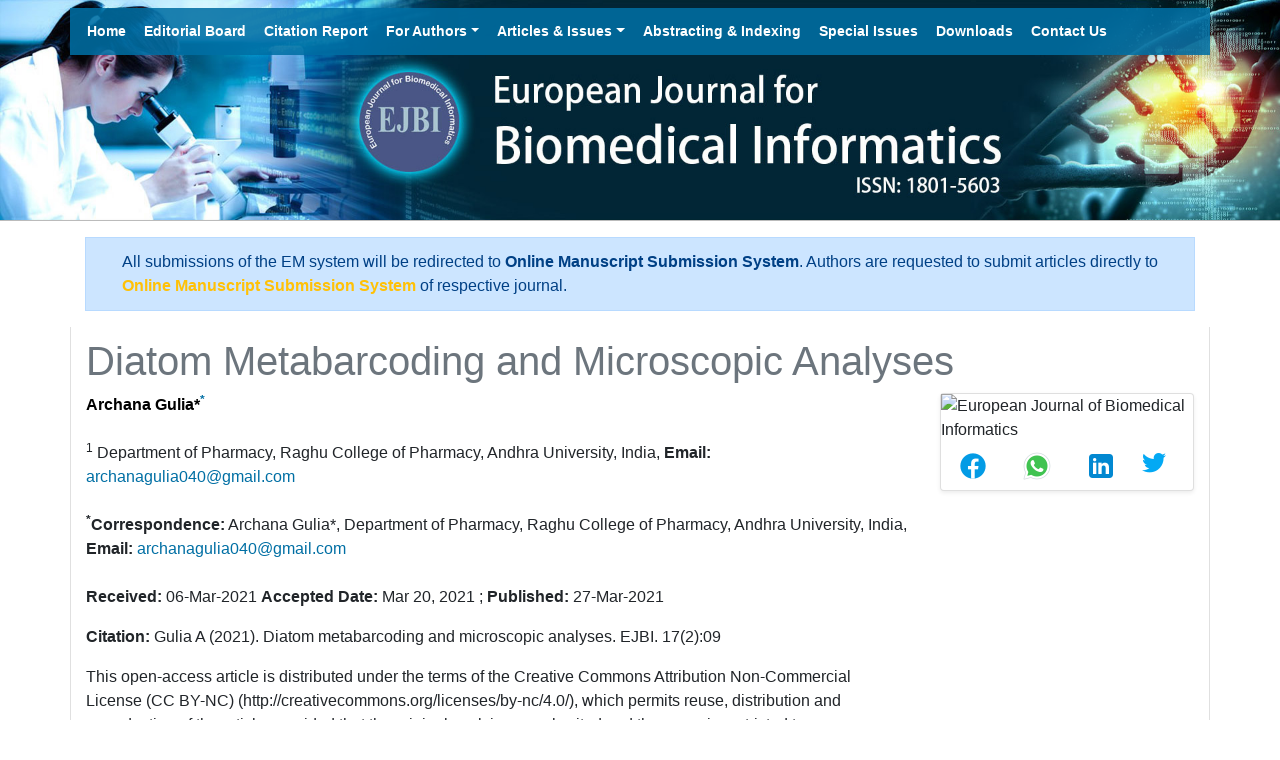

--- FILE ---
content_type: text/html; charset=UTF-8
request_url: https://www.ejbi.org/scholarly-articles/diatom-metabarcoding-and-microscopic-analyses-7887.html
body_size: 6992
content:
<!DOCTYPE html>
<html lang="en">
<head>
<meta charset="utf-8">
<meta http-equiv="X-UA-Compatible" content="IE=edge">
<meta name="viewport" content="width=device-width, initial-scale=1">
<meta name="google-site-verification" content="EWYHnSFnfoIJJ1MEuBg2fdhwKNr_vX5Sm_3KMDh-CBM" />
<link rel="canonical" href="https://www.ejbi.org/scholarly-articles/diatom-metabarcoding-and-microscopic-analyses-7887.html">
<link rel="alternate" href="https://www.ejbi.org/scholarly-articles/diatom-metabarcoding-and-microscopic-analyses-7887.html" hreflang="en"/>
<meta name="ROBOTS" content="INDEX,FOLLOW">
<meta name="googlebot" content="INDEX,FOLLOW">
<link rel="shortcut icon" href="https://www.ejbi.org//images/favicon.ico" type="image/x-icon">
<link rel="icon" href="https://www.ejbi.org//images/favicon.ico" type="image/x-icon">
<link rel="stylesheet" href="https://stackpath.bootstrapcdn.com/bootstrap/4.3.1/css/bootstrap.min.css">
<link rel="stylesheet" href="https://cdnjs.cloudflare.com/ajax/libs/font-awesome/4.6.2/css/font-awesome.min.css">
<link rel="stylesheet" href="//cdnjs.cloudflare.com/ajax/libs/metisMenu/2.5.2/metisMenu.min.css">
<link href="https://www.ejbi.org/css/animate.min.css" rel="stylesheet" type="text/css">
<link href="https://www.ejbi.org/css/styles.css" rel="stylesheet" type="text/css">
<meta name="author" content="https://www.ejbi.org/" />
<!-- HTML5 shim and Respond.js for IE8 support of HTML5 elements and media queries -->
<!-- WARNING: Respond.js doesn't work if you view the page via file:// -->
<!--[if lt IE 9]>
      <script src="https://oss.maxcdn.com/html5shiv/3.7.2/html5shiv.min.js"></script>
      <script src="https://oss.maxcdn.com/respond/1.4.2/respond.min.js"></script>
    <![endif]-->
<!-- Google tag (gtag.js) -->
<script async src="https://www.googletagmanager.com/gtag/js?id=G-6QFKMVZQ7Z" type="4ae21249a598f5fa5450b916-text/javascript"></script>
<script type="4ae21249a598f5fa5450b916-text/javascript">
  window.dataLayer = window.dataLayer || [];
  function gtag(){dataLayer.push(arguments);}
  gtag('js', new Date());

  gtag('config', 'G-6QFKMVZQ7Z');
</script>
<script type="application/ld+json">
{
  "@context": "https://schema.org",
  "@type": "Organization",
  "url": "https://www.ejbi.org/",
  "logo": "https://www.ejbi.org/images/European-Journal-of-Biomedical-Informatics.jpg"
}
</script>
<!-- Facebook Pixel Code -->
<script type="4ae21249a598f5fa5450b916-text/javascript">
!function(f,b,e,v,n,t,s){if(f.fbq)return;n=f.fbq=function(){n.callMethod?
n.callMethod.apply(n,arguments):n.queue.push(arguments)};if(!f._fbq)f._fbq=n;
n.push=n;n.loaded=!0;n.version='2.0';n.queue=[];t=b.createElement(e);t.async=!0;
t.src=v;s=b.getElementsByTagName(e)[0];s.parentNode.insertBefore(t,s)}(window,
document,'script','//connect.facebook.net/en_US/fbevents.js');

fbq('init', '297919997051754');
fbq('track', "PageView");

</script>
<!-- End Facebook Pixel Code --><title>Diatom Metabarcoding and Microscopic Analyses</title>
<meta name="keywords" content="Diatom metabarcoding, Microscopic Analysis, Bioinformatics">
<meta name="description" content="Diatom Metabarcoding and Microscopic Analyses, Archana Gulia">
<meta name="citation_publisher" content="European Journal of Biomedical Informatics"/>
<meta name="citation_journal_title" content="European Journal of Biomedical Informatics">
<meta name="citation_author" content="Archana Gulia" />
<meta name="citation_title" content="Diatom Metabarcoding and Microscopic Analyses">
<meta name="citation_month" content="March">
<meta name="citation_year" content="2021">
<meta name="citation_abstract" content="">
<meta name="citation_fulltext_html_url" content="https://www.ejbi.org/scholarly-articles/diatom-metabarcoding-and-microscopic-analyses-7887.html">
<meta name="citation_pdf_url" content="https://www.ejbi.org/scholarly-articles/diatom-metabarcoding-and-microscopic-analyses.pdf">
<meta name="citation_abstract_html_url" content="https://www.ejbi.org/abstract/">
<script type="4ae21249a598f5fa5450b916-text/javascript">
function openimage(theURL,winName,features)
{
	window.open(theURL,winName,features);
}
</script>
</head>
<body>
<header class="m-b-0">
	<div class="navbar-wrapper cu_navbar">
				<div class="container">
            <nav class="navbar navbar-expand-lg navbar-dark navbar-static-top p-0 ">
				<a class="navbar-brand d-none" href="#">Navbar</a>
          <button class="navbar-toggler m-2" type="button" id="cu_dispaly_Id">
					<span class="navbar-toggler-icon"></span>
          <span class="navbar-toggler-icon"></span>
          <span class="navbar-toggler-icon"></span>
				</button>
				<!-- Collect the nav links, forms, and other content for toggling -->
			<div class="justify-content-start main-nav w-100 mt-2 px-2 py-1 cu_dispaly">
					<ul class="navbar-nav">
						<li class="nav-item">
							<a class="nav-link" href="https://www.ejbi.org/" title="Home">Home</a>
						</li>
						<li class="nav-item">
							<a class="nav-link" href="https://www.ejbi.org/editorial-board.html" title="Editorial Board">Editorial Board</a>
						</li>
												<li class="nav-item">
							<a class="nav-link" href="https://www.ejbi.org/citations.html" title="Citation Report">Citation Report</a>
						</li>
												<li class="nav-item dropdown">
							<a class="nav-link dropdown-toggle" href="#" id="ForAuthors" data-toggle="dropdown" role="button" aria-expanded="false">For Authors</a>
							<div  class="dropdown-menu" aria-labelledby="ForAuthors">
							    <a class="dropdown-item" href="https://www.ejbi.org/instructions-to-authors.html" title="Click here">Instructions to Authors</a>								<a class="dropdown-item" href="https://www.ejbi.org/submitmanuscript.html" title="Click here">Submit Manuscript</a>
																															</div >
						</li>
						<li class="nav-item dropdown">
							<a href="#" class="nav-link dropdown-toggle" data-toggle="dropdown" role="button" aria-expanded="false">Articles &amp; Issues<span class="caret"></span></a>
							<ul class="dropdown-menu" role="menu">
								<li><a class="nav-link" href="https://www.ejbi.org/inpress.html" title="Click here">In-Press</a>
								</li>
								<!-- <li><a class="nav-link" href="https://www.ejbi.org/current-issue.html" title="Click here">Current Issue</a>
								</li> -->
								<li><a class="nav-link" href="https://www.ejbi.org/archive.html" title="Click here">Past Issues</a>
								</li>
							</ul>
						</li>
																		
						<li class="nav-item">
							<a class="nav-link" href="https://www.ejbi.org/abstracting-and-indexing.html" title="Abstracting and Indexing">Abstracting &amp; Indexing</a>
						</li>
						<li class="nav-item">
							<a class="nav-link" href="https://www.ejbi.org/special-issues.html" title="Special Issues">Special Issues</a>
						</li>
						<li class="nav-item">
							<a class="nav-link" href="https://www.ejbi.org/download.html" title="Downloads">Downloads</a></li>
						<li class="nav-item">
							<a class="nav-link" href="https://www.ejbi.org/contactus.html" title="Contact Us">Contact Us</a>
						</li>
											</ul>
				</div>
				<!-- /.navbar-collapse -->
			</div>
		</nav>
	</div>
	<img src="https://www.ejbi.org/images/European-Journal-of-Biomedical-Informatics.jpg" alt="journal of biomedical informatics" class="img-fluid">
</header>

<!--================= Manuscript Sub =====================-->
<div class="container">
	<div class="media alert alert-primary mt-3 rounded-0">
		<i class="fas fa-hand-point-right fa-2x align-self-center mr-3 animated infinite bounce slow text-primary"></i>
		<div class="media-body">
			All submissions of the EM system will be redirected to <strong>Online Manuscript Submission System</strong>. Authors are requested to submit articles directly to <a href="https://www.scholarscentral.org/submissions/european-journal-biomedical-informatics.html" target="_blank" class="text-warning"><strong>Online Manuscript Submission System</strong></a> of respective journal.
		</div>
	</div>
</div>
<!--===========Manuscript Sub===============-->
<!--main-menu js-->

<script type="4ae21249a598f5fa5450b916-text/javascript">
  $(function(){
    $("#cu_dispaly_Id").click(function(){
      $(".cu_dispaly").slideToggle(500);

    });
  });
  
</script>
<!--main-menu js--><!--=== Content Area ===-->
<div class="container container-border">
  <div class="row">
      <div class="col-md-12">
      <article class="full-text">
        <div class="page-header">
          <h1 class="text-muted">Diatom Metabarcoding and Microscopic Analyses</h1>
        </div>

    <div class="row">
    <div class="col-sm-9">
      
    
            <strong>
        </a>
		<a href='../author/archana-gulia-11131' title='' style='color:#000;'>Archana Gulia*</a><sup><a href='#Archana_Gulia*'>*</a></sup>        </strong>
                <div>&nbsp;</div>
                <a id="a1"></a><sup>1</sup>		Department of Pharmacy, Raghu College of Pharmacy, Andhra University, India, <strong>Email:</strong> <a href='mailto: archanagulia040@gmail.com'>archanagulia040@gmail.com</a><br>
                        <div>&nbsp;</div>
                         <a id="Archana_Gulia*"></a>
		 <strong><sup>*</sup>Correspondence:</strong>
                        
			Archana Gulia*, 
			
            Department of Pharmacy, 
            Raghu College of Pharmacy, 
            Andhra University,             
            
             
            India,      

            
                   <strong>Email:</strong> <a href='mailto: archanagulia040@gmail.com'>archanagulia040@gmail.com</a>
         <br> <br>
		 		 
		 	<!--//adding new fileds  -->
					<p>
		
<strong>Received: </strong>06-Mar-2021    

<strong>Accepted Date:</strong> Mar 20, 2021 ;     
    

<strong>Published:</strong>
27-Mar-2021</p>
	<!--  end new fields -->
         <!--<p>
         Received Date: Mar 06, 2021 /          Accepted Date: Mar 20, 2021 /          Published Date: Mar 27, 2021         </p> -->
         <p><strong>Citation:</strong> Gulia A (2021). Diatom metabarcoding and microscopic analyses. EJBI. 17(2):09</p>          
            <p>This open-access article is distributed under the terms of the Creative Commons Attribution Non-Commercial License (CC BY-NC) (http://creativecommons.org/licenses/by-nc/4.0/), which permits reuse, distribution and reproduction of the article, provided that the original work is properly cited and the reuse is restricted to noncommercial purposes. For commercial reuse, contact <a href="mailto: submissions@ejbi.org">submissions@ejbi.org</a></p>
             

    </div>
    <div class="col-sm-3">

    
  <!------qrcode--------->    
  <div class="card shadow-sm sidebar mb-3">
    <div class="list-group list-group-flush qr_code_image">
    <img title="QR" src="https://chart.googleapis.com/chart?chs=175x175&cht=qr&chl=https%3A%2F%2Fwww.ejbi.org%2Fscholarly-articles%2Fdiatom-metabarcoding-and-microscopic-analyses-7887.html&chld=M|0&icqrf=00b1e4" alt="European Journal of Biomedical Informatics" />
    <!-- social icons-->
        <nav class="nav nav-pills social-icons-footer sidebar_social_icons a-pl-0">
            <a title="Share This Article" target="_blank" class="nav-link" href="https://www.facebook.com/sharer.php?s=100&amp;p[title]=Diatom Metabarcoding and Microscopic Analyses&p[url]=https%3A%2F%2Fwww.ejbi.org%2Fscholarly-articles%2Fdiatom-metabarcoding-and-microscopic-analyses-7887.html"><img src="https://www.ejbi.org/assets/socials/facebook.png" alt="Facebook" /></a>

            <a title="Share This Article" target="_blank" class="nav-link" href="https://web.whatsapp.com/send?text=https%3A%2F%2Fwww.ejbi.org%2Fscholarly-articles%2Fdiatom-metabarcoding-and-microscopic-analyses-7887.html" title="Share This Article" target="_blank" class="nav-link"><img src="https://www.ejbi.org/assets/socials/whatsapp.png" alt="Whatsapp" /></a>

            <a title="Share This Article" target="_blank" class="nav-link" href="https://www.linkedin.com/sharing/share-offsite/?url=https%3A%2F%2Fwww.ejbi.org%2Fscholarly-articles%2Fdiatom-metabarcoding-and-microscopic-analyses-7887.html" title="Share This Article" target="_blank" class="nav-link"><img src="https://www.ejbi.org/assets/socials/linkedin.png" alt="Linkedin" /></a>

            <a title="Share This Article" target="_blank" class="nav-link" style="padding:2%" href="https://twitter.com/share?text=Diatom Metabarcoding and Microscopic Analyses&url=https%3A%2F%2Fwww.ejbi.org%2Fscholarly-articles%2Fdiatom-metabarcoding-and-microscopic-analyses-7887.html" class="nav-link"><img src="https://www.ejbi.org/assets/socials/twitter.png" alt="Twitter" /></a>		
        </nav>
    <!-- end icons -->
    </div>	
</div>
 
<!------qrcode end---------> 

    </div>

    </div>
	
                        <h3>Introduction</h3>        <p>From many years there been a dramatic progress in technologies for assessing the clinical and research samples. Through institutional laboratories there&rsquo;s been transcript profiling which is considered as powerful research tool, it ranges from identification of novel therapeutic goal to complex patterns of gene expression.</p>
<p>It provides a brief about types and limitation present in DNA micro array.</p>        <h3>Description</h3>        <p>DNA microarray (also known as biochip) is a form of collection of microscopic DNA spots attached to solid surface, each DNA contain specific DNA sequence which is known as probes. It contain hybridize cDNA or cRNA. Probes are microarray with 6o-mer oligonucleotide with genomes of 3 bacterial and 2 viral pathogens.</p>
<p>These microarray are used for mRNA expression, single nucleotide polymorphism determination, most of them contain a solid support like nylon membrane or glass slide in which DNA is attached and using PCR or photolithography DNA is synthesized, firstly RNA is extracted then by using fluorescence or radioactivity RNA, complementary DNA, amplifies RNA is labelled, probes are hybridized to microarray bound are remained and un bound are washed off genes are seen by their position on bound probes in array. Microarray is also used for generate hypotheses of phenotype.</p>
<p>Data analysis is critical microarray project is two thousand data points per array, condition, replicate available in bioinformatics programs.</p>
<p>The major component is normalization, filtering and computational analysis, step wise procedure include normalization of data processing, Global normalization is majorly used different expression pattern, approaches is used in sequential analysis. Combination of signal confidence, fold change, minimum acceptance signal intensity and filtering data maximize the statistical significance.</p>
<p>Final step is analysis and divided into clustering algorithm and hierarchical clustering. Alternating techniques like parametric and non-parametric ANOVA and significance analysis of microarray (SAM) is used.</p>        <h3>Clinical application of DNA microarray</h3>        <p>It provides insight of disease classification like detection of breast tumours, renal cell carcinoma and human melanoma. It also detects tested bacterial pathogens in plants hosts in rice and sorghum and many other virus diseases which are majorly water borne diseases.</p>
<p>Antibiotic treatment, early detection of oral precancerous lesions blood stream infections, fungal and bacterial infection detection, gene expression analysis, transcription factor binding analysis, genotyping, data standard and data exchange.</p>        <h3>Future of DNA analysis</h3>        <p>This array unbiased method for directly measure of all DNA and RNA samples, advent of next generation sequencing technologies are rapid with less cost, sequencing is direct measurement for the nucleic acid present and directly related to gene sequence cross hybridization on DNA microarray and many other procedures with replaced with sequencing methods it will be replaced in coming years providing effortless methods.</p>        <h3>Conclusion</h3>        <p>The DNA microarray technology has recently emerged with high methods for screening pathogens in single assay, its highly specific and sensitive DNA detection</p>
<p>The surveillance of transmitted by other creatures present, sequencing is relatively measuring approach to nucleic acid solution, but few limitation of DNA microarray cannot limit the important applications of gene expression measuring level genotyping in various field and researchers have developed certain application in which few differences and adjustment in given protocol have advantage and less time consuming and less expensive.</p>
<p>This technology is worth developing as it as important in many different scientific fields.</p> 
        </article>
    </div>
  <!--========== END PAGE CONTENT ==========-->
  </div>
</div>
<!--=== Content Area ===-->
<footer class="container p-tb-20">
  <div class="row">
    <div class="col-xs-12 col-lg-2"><img alt="European Journal for Biomedical Informatics" src="https://www.ejbi.org/images/ejbi_logo.jpg" width="120" height="120" class="img-responsive"></div>
    <div class="col-xs-12 col-sm-10">
     <!-- <ul class="footer-links p-0">
	  
        <li> <a href="https://www.ejbi.org/contactus.html" title="Contact Us">Contact Us</a> </li>
        <li> <a href="https://www.ejbi.org/editorial-board.html" title="Editorial Board">Editorial Board</a> </li>
        <li> <a href="https://www.ejbi.org/instructions-to-authors.html" title="Instructions to Authors">Instructions to Authors</a> </li>
        <li> <a href="https://www.ejbi.org/submitmanuscript.html" title="Submit Manuscript">Submit Manuscript</a> </li>
        <li> <a href="https://www.ejbi.org/abstracting-and-indexing.html" title="Abstracting and Indexing">Abstracting and Indexing</a> </li>
        <li> <a href="https://www.ejbi.org/special-issues.html" title="Special Issues">Special Issues</a> </li>
        
      </ul>-->
      <div class="row">
        <div class="col-xs-12 col-lg-9">
         <center> <p>Copyright &copy; 2026 <a href="https://www.ejbi.org/" title="European Journal for Biomedical Informatics">European Journal for Biomedical Informatics</a>, All Rights Reserved.</p> </center>
        </div>
        <div class="col-xs-20 col-lg-50">
          <ul class="list-inline footer-soc text-right">
           <!-- <li><a href="https://twitter.com/ejbi_inform" target="_blank"><img src="https://www.ejbi.org/images/twitter.jpg" alt="Twitter" /></a></li>-->
           <li><a href="https://www.facebook.com/European-Journal-for-Biomedical-Informatics-2183876495176674/" target="_blank"><img src="https://www.ejbi.org/images/facebook.jpg" alt="Facebook" /></a></li>
          </ul>
        </div>
      </div>
    </div>
  </div>
</footer>
<!-- jQuery (necessary for Bootstrap's JavaScript plugins) --> 
<script src="//cdnjs.cloudflare.com/ajax/libs/jquery/2.2.4/jquery.min.js" type="4ae21249a598f5fa5450b916-text/javascript"></script> 
<!-- Include all compiled plugins (below), or include individual files as needed --> 
<script src="https://maxcdn.bootstrapcdn.com/bootstrap/3.3.7/js/bootstrap.min.js" type="4ae21249a598f5fa5450b916-text/javascript"></script> 
<script type="4ae21249a598f5fa5450b916-text/javascript">
	$(function(){
    $(".dropdown").hover(            
            function() {
                $('.dropdown-menu', this).stop( true, true ).fadeIn("fast");
                $(this).toggleClass('open');
                $('b', this).toggleClass("caret caret-up");                
            },
            function() {
                $('.dropdown-menu', this).stop( true, true ).fadeOut("fast");
                $(this).toggleClass('open');
                $('b', this).toggleClass("caret caret-up");                
            });
    });
</script> 
<!--== Equal Height Rows ==--> 
<script src="https://www.ejbi.org/js/grids.min.js" type="4ae21249a598f5fa5450b916-text/javascript"></script> 
<script type="4ae21249a598f5fa5450b916-text/javascript">
	$('.equal-height').responsiveEqualHeightGrid();
	$('.equal-height-1').responsiveEqualHeightGrid();
</script> 
<!--main-menu js-->
<script type="4ae21249a598f5fa5450b916-text/javascript">
  $(function(){
    $("#cu_dispaly_Id").click(function(){
      $(".cu_dispaly").slideToggle(500);

    });
  });

</script>
<!--main-menu js-->
<!--== Sidebar MetisMenu ==--> 
<script src="//cdnjs.cloudflare.com/ajax/libs/metisMenu/2.5.2/metisMenu.min.js" type="4ae21249a598f5fa5450b916-text/javascript"></script> 
<script type="4ae21249a598f5fa5450b916-text/javascript">
  $(function () {
    $('#menu').metisMenu();
  });
  $(function () {
  $('#menu4').metisMenu();
  });

  (function($) {
	$(document).ready(function() {
	  var $this = $('#menu'),
		resizeTimer,
		self = this;
	  var initCollapse = function(el) {
		if ($(window).width() >= 768) {
		this.find('li').has('ul').children('a').off('click');
		}
	  };

	  $(window).resize(function() {
		clearTimeout(resizeTimer);
		resizeTimer = setTimeout(self.initCollapse($this), 250);
	  });

	});
  })(jQuery);
</script>
<script src="/cdn-cgi/scripts/7d0fa10a/cloudflare-static/rocket-loader.min.js" data-cf-settings="4ae21249a598f5fa5450b916-|49" defer></script><script defer src="https://static.cloudflareinsights.com/beacon.min.js/vcd15cbe7772f49c399c6a5babf22c1241717689176015" integrity="sha512-ZpsOmlRQV6y907TI0dKBHq9Md29nnaEIPlkf84rnaERnq6zvWvPUqr2ft8M1aS28oN72PdrCzSjY4U6VaAw1EQ==" data-cf-beacon='{"version":"2024.11.0","token":"0058039e259e4133aab51c647bfd70cd","r":1,"server_timing":{"name":{"cfCacheStatus":true,"cfEdge":true,"cfExtPri":true,"cfL4":true,"cfOrigin":true,"cfSpeedBrain":true},"location_startswith":null}}' crossorigin="anonymous"></script>
<script>(function(){function c(){var b=a.contentDocument||a.contentWindow.document;if(b){var d=b.createElement('script');d.innerHTML="window.__CF$cv$params={r:'9bf534c97f552986',t:'MTc2ODY0NjEzMA=='};var a=document.createElement('script');a.src='/cdn-cgi/challenge-platform/scripts/jsd/main.js';document.getElementsByTagName('head')[0].appendChild(a);";b.getElementsByTagName('head')[0].appendChild(d)}}if(document.body){var a=document.createElement('iframe');a.height=1;a.width=1;a.style.position='absolute';a.style.top=0;a.style.left=0;a.style.border='none';a.style.visibility='hidden';document.body.appendChild(a);if('loading'!==document.readyState)c();else if(window.addEventListener)document.addEventListener('DOMContentLoaded',c);else{var e=document.onreadystatechange||function(){};document.onreadystatechange=function(b){e(b);'loading'!==document.readyState&&(document.onreadystatechange=e,c())}}}})();</script></body>
</html>


--- FILE ---
content_type: text/css
request_url: https://www.ejbi.org/css/styles.css
body_size: 3626
content:
@charset "utf-8";.sidebar-nav a,.sidebar-nav a:active,.sidebar-nav a:focus,.sidebar-nav a:hover,a{outline:0}.content-grid,.soc li a{overflow:hidden}#rtlh3 small,.caret-up,.divider li,.footer-links li{display:inline-block}body{font-family:Georgia,sans-serif}a{color:#006fa4}a:focus,a:hover{color:#1a237e}.navbar-wrapper{position:absolute;top:0;right:0;left:0;z-index:20}.navbar-wrapper>.container{padding-right:0;padding-left:0}.navbar-wrapper .navbar{padding-right:15px;padding-left:15px}.navbar-wrapper .navbar .container{width:auto}.mh-5{min-height:5vh!important}.mh-10{min-height:10vh!important}.mh-25{min-height:25vh!important}.mh-35{min-height:35vh!important}.mh-50{min-height:50vh!important}.mh-75{min-height:75vh!important}.mh-100{min-height:100vh!important;max-height:100%!important}@media (max-width:992px){.mh-md-5{min-height:5vh!important}.mh-md-10{min-height:10vh!important}.mh-md-25{min-height:25vh!important}.mh-md-35{min-height:35vh!important}.mh-md-50{min-height:50vh!important}.mh-md-75{min-height:75vh!important}.mh-md-100{min-height:100vh!important}}@media (max-width:768px){.mh-sm-5{min-height:5vh!important}.mh-sm-10{min-height:10vh!important}.mh-sm-25{min-height:25vh!important}.mh-sm-35{min-height:35vh!important}.mh-sm-50{min-height:50vh!important}.mh-sm-75{min-height:75vh!important}.mh-sm-100{min-height:100vh!important}}@media (max-width:480px){.mh-xs-5{min-height:5vh!important}.mh-xs-10{min-height:10vh!important}.mh-xs-25{min-height:25vh!important}.mh-xs-35{min-height:35vh!important}.mh-xs-50{min-height:50vh!important}.mh-xs-75{min-height:75vh!important}.mh-xs-100{min-height:100vh!important}}.w-25{width:25%!important}.w-50{width:50%!important}.w-75{width:75%!important}.w-100{width:100%!important}.h-25{height:25%!important}.h-50{height:50%!important}.h-75{height:75%!important}.h-100{height:100%!important}.mw-100{max-width:100%!important}.color-base{color:#00bcd4!important}.color-white{color:#fff!important}.color-subtitle{color:#606060!important}.color-sky-light{color:#f7f8fa!important}.color-floral-light{color:#e5d8be!important}.color-floral-white{color:#fbf9f5!important}.color-tint-light{color:#ebeef6!important}.color-dark{color:#34343c!important}.color-dark-light{color:#3a3a44!important}.color-black{color:#181818!important}.color-blue{color:#536dfe!important}.color-blue-grey{color:#546e7a!important}.color-grey{color:#9e9e9e!important}.color-teal{color:#009688!important}.color-green{color:#4fd2c2!important}.color-red{color:#3f51b5!important}.color-pink{color:#e91e63!important}.color-purple{color:#b260ce!important}.color-gold{color:#c69f73!important}.color-fb{color:#44619d!important}.color-tw{color:#55acee!important}.color-dr{color:#ea4c89!important}.color-yt{color:#cc181e!important}.color-ig{color:#125688!important}.color-vm{color:#45bbff!important}.color-base-light{color:#4ed7e8!important}.color-blue-grey-light{color:#6b8997!important}.color-grey-light{color:#f1f1f1!important}.color-blue-light{color:#687ffa!important}.color-teal-light{color:#45b4a9!important}.color-green-light{color:#6edfd1!important}.color-red-light{color:#e57287!important}.color-pink-light{color:#ec407a!important}.color-purple-light{color:#ba75d1!important}.color-gold-light{color:#d3af87!important}.color-bt-primary{color:#337ab7!important}.color-bt-info{color:#5bc0de!important}.color-bt-warning{color:#5cb85c!important}.color-bt-danger{color:#f0ad4e!important}.color-bt-success{color:#d9534f!important}.color-bt-default{color:#eee!important}.bg-color-base,.bg-color-base-hover:hover{background:#00bcd4!important}.bg-color-white,.bg-color-white-hover:hover{background:#fff!important}.bg-color-subtitle,.bg-color-subtitle-hover:hover{background:#606060!important}.bg-color-sky-light,.bg-color-sky-light-hover:hover{background:#f7f8fa!important}.bg-color-floral-light{background:#e5d8be!important}.bg-color-floral-white,.bg-color-floral-white-hover:hover{background:#fbf9f5!important}.bg-color-tint-light,.bg-color-tint-light-hover:hover{background:#ebeef6!important}.bg-color-dark,.bg-color-dark-hover:hover{background:#34343c!important}.bg-color-dark-light,.bg-color-dark-light-hover:hover{background:#3a3a44!important}.bg-color-blue-grey,.bg-color-blue-grey-hover:hover{background:#546e7a!important}.bg-color-black{background:#181818!important}.bg-color-grey,.bg-color-grey-hover:hover{background:#9e9e9e!important}.bg-color-blue,.bg-color-blue-hover:hover{background:#536dfe!important}.bg-color-teal,.bg-color-teal-hover:hover{background:#009688!important}.bg-color-green,.bg-color-green-hover:hover{background:#4fd2c2!important}.bg-color-red,.bg-color-red-hover:hover{background:#e55973!important}.bg-color-pink,.bg-color-pink-hover:hover{background:#e91e63!important}.bg-color-purple,.bg-color-purple-hover:hover{background:#b260ce!important}.bg-color-gold,.bg-color-gold-hover:hover{background:#c69f73!important}.bg-color-fb,.bg-color-fb-hover:hover{background:#44619d!important}.bg-color-tw,.bg-color-tw-hover:hover{background:#55acee!important}.bg-color-dr,.bg-color-dr-hover:hover{background:#ea4c89!important}.bg-color-yt,.bg-color-yt-hover:hover{background:#cc181e!important}.bg-color-ig,.bg-color-ig-hover:hover{background:#125688!important}.bg-color-vm{background:#45bbff!important}.bg-color-base-light,.bg-color-base-light-hover:hover{background:#4ed7e8!important}.bg-color-blue-grey-light,.bg-color-blue-grey-light-hover:hover{background:#6b8997!important}.bg-color-grey-light,.bg-color-grey-light-hover:hover{background:#f1f1f1!important}.bg-color-blue-light,.bg-color-blue-light-hover:hover{background:#687ffa!important}.bg-color-teal-light,.bg-color-teal-light-hover:hover{background:#45b4a9!important}.bg-color-green-light,.bg-color-green-light-hover:hover{background:#6edfd1!important}.bg-color-red-light,.bg-color-red-light-hover:hover{background:#e57287!important}.bg-color-pink-light,.bg-color-pink-light-hover:hover{background:#ec407a!important}.bg-color-purple-light,.bg-color-purple-light-hover:hover{background:#ba75d1!important}.bg-color-gold-light,.bg-color-gold-light-hover:hover{background:#d3af87!important}.bg-color-bt-primary,.bg-color-primary-hover:hover{background:#337ab7!important}.bg-color-bt-info,.bg-color-info-hover:hover{background:#5bc0de!important}.bg-color-bt-warning,.bg-color-warning-hover:hover{background:#5cb85c!important}.bg-color-bt-danger,.bg-color-danger-hover:hover{background:#f0ad4e!important}.bg-color-bt-success,.bg-color-success-hover:hover{background:#d9534f!important}.bg-color-bt-default,.bg-color-default-hover:hover{background:#eee!important}.brd-color-base{border-color:#00bcd4!important}.brd-color-white{border-color:#fff!important}.brd-color-subtitle{border-color:#606060!important}.brd-color-sky-light{border-color:#f7f8fa!important}.brd-color-floral-light{border-color:#e5d8be!important}.brd-color-floral-white{border-color:#fbf9f5!important}.brd-color-tint-light{border-color:#ebeef6!important}.brd-color-dark{border-color:#34343c!important}.brd-color-dark-light{border-color:#3a3a44!important}.brd-color-blue-grey{border-color:#546e7a!important}.brd-color-grey{border-color:#9e9e9e!important}.brd-color-blue{border-color:#536dfe!important}.brd-color-teal{border-color:#009688!important}.brd-color-green{border-color:#4fd2c2!important}.brd-color-red{border-color:#e55973!important}.brd-color-pink{border-color:#e91e63!important}.brd-color-purple{border-color:#b260ce!important}.brd-color-gold{border-color:#c69f73!important}.brd-color-fb{border-color:#44619d!important}.brd-color-tw{border-color:#55acee!important}.brd-color-dr{border-color:#ea4c89!important}.brd-color-yt{border-color:#cc181e!important}.brd-color-ig{border-color:#125688!important}.brd-color-base-light{border-color:#4ed7e8!important}.brd-color-blue-grey-light{border-color:#6b8997!important}.brd-color-grey-light{border-color:#f1f1f1!important}.brd-color-blue-light{border-color:#687ffa!important}.brd-color-teal-light{border-color:#45b4a9!important}.brd-color-green-light{border-color:#6edfd1!important}.brd-color-red-light{border-color:#e57287!important}.brd-color-pink-light{border-color:#ec407a!important}.brd-color-purple-light{border-color:#ba75d1!important}.brd-color-gold-light{border-color:#d3af87!important}.brd-color-primary{border-color:#337ab7!important}.brd-color-info{border-color:#5bc0de!important}.brd-color-warning{border-color:#5cb85c!important}.brd-color-danger{border-color:#f0ad4e!important}.brd-color-success{border-color:#d9534f!important}.brd-color-default{border-color:#eee!important}.radius-0,.radius-a-0:after,.radius-b-0:before,.radius-ba-0:after,.radius-ba-0:before{border-radius:0!important}.radius-3,.radius-a-3:after,.radius-b-3:before,.radius-ba-3:after,.radius-ba-3:before{border-radius:3px!important}.radius-5,.radius-a-5:after,.radius-b-5:before,.radius-ba-5:after,.radius-ba-5:before{border-radius:5px!important}.radius-6,.radius-a-6:after,.radius-b-6:before,.radius-ba-6:after,.radius-ba-6:before{border-radius:6px!important}.radius-7,.radius-a-7:after,.radius-b-7:before,.radius-ba-7:after,.radius-ba-7:before{border-radius:7px!important}.radius-8,.radius-a-8:after,.radius-b-8:before,.radius-ba-8:after,.radius-ba-8:before{border-radius:8px!important}.radius-9,.radius-a-9:after,.radius-b-9:before,.radius-ba-9:after,.radius-ba-9:before{border-radius:9px!important}.radius-10,.radius-a-10:after,.radius-b-10:before,.radius-ba-10:after,.radius-ba-10:before{border-radius:10px!important}.radius-20,.radius-a-20:after,.radius-b-20:before,.radius-ba-20:after,.radius-ba-20:before{border-radius:20px!important}.radius-30,.radius-a-30:after,.radius-b-30:before,.radius-ba-30:after,.radius-ba-30:before{border-radius:30px!important}.radius-40,.radius-a-40:after,.radius-b-40:before,.radius-ba-40:after,.radius-ba-40:before{border-radius:40px!important}.radius-50,.radius-a-50:after,.radius-b-50:before,.radius-ba-50:after,.radius-ba-50:before{border-radius:50px!important}.radius-a-circle:after,.radius-b-circle:before,.radius-ba-circle:after,.radius-ba-circle:before,.radius-circle{border-radius:50%!important}.radius-t-l-0{border-top-left-radius:0!important}.radius-t-l-3{border-top-left-radius:3px!important}.radius-t-l-5{border-top-left-radius:5px!important}.radius-t-l-6{border-top-left-radius:6px!important}.radius-t-l-7{border-top-left-radius:7px!important}.radius-t-l-8{border-top-left-radius:8px!important}.radius-t-l-9{border-top-left-radius:9px!important}.radius-t-l-10{border-top-left-radius:10px!important}.radius-t-l-20{border-top-left-radius:20px!important}.radius-t-l-30{border-top-left-radius:30px!important}.radius-t-l-40{border-top-left-radius:40px!important}.radius-t-l-50{border-top-left-radius:50px!important}.radius-t-r-0{border-top-right-radius:0!important}.radius-t-r-3{border-top-right-radius:3px!important}.radius-t-r-5{border-top-right-radius:5px!important}.radius-t-r-6{border-top-right-radius:6px!important}.radius-t-r-7{border-top-right-radius:7px!important}.radius-t-r-8{border-top-right-radius:8px!important}.radius-t-r-9{border-top-right-radius:9px!important}.radius-t-r-10{border-top-right-radius:10px!important}.radius-t-r-20{border-top-right-radius:20px!important}.radius-t-r-30{border-top-right-radius:30px!important}.radius-t-r-40{border-top-right-radius:40px!important}.radius-t-r-50{border-top-right-radius:50px!important}.radius-b-l-0{border-bottom-left-radius:0!important}.radius-b-l-3{border-bottom-left-radius:3px!important}.radius-b-l-5{border-bottom-left-radius:5px!important}.radius-b-l-6{border-bottom-left-radius:6px!important}.radius-b-l-7{border-bottom-left-radius:7px!important}.radius-b-l-8{border-bottom-left-radius:8px!important}.radius-b-l-9{border-bottom-left-radius:9px!important}.radius-b-l-10{border-bottom-left-radius:10px!important}.radius-b-l-20{border-bottom-left-radius:20px!important}.radius-b-l-30{border-bottom-left-radius:30px!important}.radius-b-l-40{border-bottom-left-radius:40px!important}.radius-b-l-50{border-bottom-left-radius:50px!important}.radius-b-r-0{border-bottom-right-radius:0!important}.radius-b-r-3{border-bottom-right-radius:3px!important}.radius-b-r-5{border-bottom-right-radius:5px!important}.radius-b-r-6{border-bottom-right-radius:6px!important}.radius-b-r-7{border-bottom-right-radius:7px!important}.radius-b-r-8{border-bottom-right-radius:8px!important}.radius-b-r-9{border-bottom-right-radius:9px!important}.radius-b-r-10{border-bottom-right-radius:10px!important}.radius-b-r-20{border-bottom-right-radius:20px!important}.radius-b-r-30{border-bottom-right-radius:30px!important}.radius-b-r-40{border-bottom-right-radius:40px!important}.radius-b-r-50{border-bottom-right-radius:50px!important}header{background-color:#e0e0e0;border-bottom:1px solid #bbb}.cu_navbar .navbar-dark .navbar-toggler-icon{background-image:none}.cu_navbar .navbar-toggler-icon{width:30px;height:4px;background-color:#fff;margin-bottom:5px;display:block}@media screen and (max-width:992px){.cu_navbar .cu_dispaly{display:none}.cu_navbar .navbar-toggler{position:absolute;right:0;top:10px;background:rgba(54,53,53,.6)}.main-nav .navbar-nav>li>.dropdown-menu a{color:#000!important;background:#acbac361;margin-bottom:5px}}.main-nav{background-color:rgba(0,111,164,.87);border-color:transparent}.main-nav .navbar-nav a{border:1px solid transparent;color:#fff!important;font-weight:700}.main-nav .navbar-nav>.active>a,.main-nav .navbar-nav>.active>a:focus,.main-nav .navbar-nav>.active>a:hover{background-color:transparent;border-bottom:4px solid #18ffff;border-radius:3px;color:#fff}.main-nav .navbar-nav>.open>a,.main-nav .navbar-nav>.open>a:focus,.main-nav .navbar-nav>.open>a:hover{background-color:#fff;border:1px solid #006fa4;border-bottom:none;color:#006fa4!important;z-index:1001}.main-nav .navbar-nav>li>.dropdown-menu{background-color:#fff;border-radius:0;border:1px solid #006fa4;margin-top:-1px}.main-nav .dropdown-menu>li>a:focus,.main-nav .dropdown-menu>li>a:hover,footer{background-color:#006fa4;color:#fff}.main-nav .dropdown-menu>li>a{white-space:normal}.main-nav .navbar-nav>li>.dropdown-menu a{color:gray!important}.main-nav .navbar-nav>li>.dropdown-menu a:hover{color:#fff!important;background:rgba(0,111,164,.87)!important}.caret-up{width:0;height:0;border-left:4px solid transparent;border-right:4px solid transparent;border-bottom:4px solid;margin-left:2px;vertical-align:middle}.sidebar,.sidebar-nav ul a,.sidebar-nav ul li,.soc li a{display:block}.sidebar-nav{border-bottom:1px solid rgba(0,0,0,.3)}.sidebar-nav ul{padding:0;margin:0;list-style:none}.sidebar-nav ul li{border-top:1px solid rgba(0,0,0,.3);box-shadow:0 1px 0 rgba(255,255,255,.05) inset;font-weight:700}.sidebar-nav ul a{color:#333;padding:10px}.sidebar-nav ul a:active,.sidebar-nav ul a:focus,.sidebar-nav ul a:hover{background-color:#3f51b5;color:#fff;text-decoration:none}.sidebar-nav ul ul a{padding:10px 14px;background-color:#fff;border-top:none}.sidebar-nav ul ul a:active,.sidebar-nav ul ul a:focus,.sidebar-nav ul ul a:hover{background-color:#3f51b5;color:#fff}.sidebar-nav-item-icon{padding-right:5px}#rtlh3 small{transform:rotateY(180deg)}@media (min-width:768px){.main-nav .navbar-nav{width:100%;text-align:center}.main-nav .navbar-nav a{font-size:.9rem}.main-nav .navbar-nav>li.navbar-right{float:right!important}.main-nav .navbar-nav>li>.dropdown-menu{width:220px}.main-nav.my_profile .navbar-nav>li{float:none;display:inline-block;margin:0 26px}#menu li{position:relative}#menu>li ul{position:absolute;left:100%;top:0;min-width:200px;display:none}#menu li:hover>ul,#menu li:hover>ul.collapse{display:block!important;height:auto!important;z-index:1000;background:#444;visibility:visible;border:1px solid #3f51b5}}.container-border{border-left:1px solid #e0e0e0;border-right:1px solid #e0e0e0;padding-top:10px}.content-grid .content-grid-item::before{border-left:1px solid #dadada;height:100%;left:-1px;top:0}.content-grid .content-grid-item::after{border-bottom:1px solid #dadada;bottom:-1px;height:0;left:0;top:auto;width:100%}.content-grid .content-grid-item::after,.content-grid .content-grid-item::before{content:"";position:absolute}.content-grid .content-grid-item{margin:0;padding:30px;position:relative}.content-grid .content-grid-item img{border:1px solid #e0e0e0}.btn,.form-control{border-radius:0}.sidebar-soc li a,.soc li a{-webkit-box-sizing:border-box;-moz-box-sizing:border-box;-ms-box-sizing:border-box;-o-box-sizing:border-box;-webkit-border-radius:0px;-moz-border-radius:0}.btn-danger{background-color:#3f51b5}.page-header{border-bottom-color:#3f51b5}.journal-text p{color:#3a4b56;text-align:justify}.table>tbody>tr.danger>td,.table>tbody>tr.danger>th,.table>tbody>tr>td.danger,.table>tbody>tr>th.danger,.table>tfoot>tr.danger>td,.table>tfoot>tr.danger>th,.table>tfoot>tr>td.danger,.table>tfoot>tr>th.danger,.table>thead>tr.danger>td,.table>thead>tr.danger>th,.table>thead>tr>td.danger,.table>thead>tr>th.danger{background-color:#3f51b5;color:#fff;text-align:center}.glyph-arrow-right li::before{color:#000;content:"";font-family:"Glyphicons Halflings";left:0;padding-right:8px;position:relative;top:2px}.arrow-circle-right li::before,.hand-o-right li::before{color:#3f51b5;font-family:FontAwesome;left:10px;position:absolute}.arrow-circle-right li::before{content:"\f0a9"}.arrow-circle-right li,.hand-o-right li{margin-left:20px}.arrow-circle-right li a{color:#333}.soc li a,footer a{color:#fff}.arrow-circle-right li a:hover{color:#ed1c24;text-decoration:underline}.hand-o-right li::before{content:"\f0a4"}.divider li{line-height:16px;padding:0 8px 0 3px}.divider li:not(:last-child){border-right:1px solid #000}@font-face{font-family:si;src:url('../fonts/socicon.eot');src:url('../fonts/socicon.eot?#iefix') format('embedded-opentype'),url('../fonts/socicon.woff') format('woff'),url('../fonts/socicon.ttf') format('truetype'),url('../fonts/socicon.svg#icomoonregular') format('svg');font-weight:400;font-style:normal}@media screen and (-webkit-min-device-pixel-ratio:0){@font-face{font-family:si;src:url(../fonts/socicon.svg) format(svg)}}.sidebar-soc,.soc{overflow:hidden;margin:0;padding:0;list-style:none}.sidebar-soc li,.soc li{display:inline-block;zoom:1}.soc li a{font-family:si!important;font-style:normal;font-weight:400;-webkit-font-smoothing:antialiased;-moz-osx-font-smoothing:grayscale;box-sizing:border-box;text-decoration:none;text-align:center;position:relative;z-index:1;width:34px;height:34px;line-height:34px;font-size:18px;border-radius:0;margin-right:6px;background-color:none}.footer-soc li a,.sidebar-soc li a{font-family:si!important;font-style:normal;font-weight:400;-webkit-font-smoothing:antialiased;-moz-osx-font-smoothing:grayscale;overflow:hidden;text-decoration:none;text-align:center;display:block;position:relative;z-index:1;width:30px;height:30px;line-height:30px;font-size:16px;margin-right:0}.soc-icon-last{margin:0!important}.soc-rss{background-color:#f26109}.soc-rss:before{content:'\e00b'}.sidebar-soc li a{box-sizing:border-box;-o-transition:.1s;-ms-transition:.1s;-moz-transition:.1s;-webkit-transition:transform .1s;transition:transform .1s;-webkit-transform:translateZ(0);transform:translateZ(0);border-radius:0;color:#fff;background-color:#3f51b5}.soc-twitter:before{content:'\e040'}.soc-facebook:before{content:'\e041'}.soc-googleplus:before{content:'\e042'}.soc-linkedin:before{content:'\e049'}.soc-google:before{content:'\e067'}.footer-soc li a{-webkit-box-sizing:border-box;-moz-box-sizing:border-box;-ms-box-sizing:border-box;-o-box-sizing:border-box;box-sizing:border-box;-o-transition:.1s;-ms-transition:.1s;-moz-transition:.1s;-webkit-transition:transform .1s;transition:transform .1s;-webkit-transform:translateZ(0);transform:translateZ(0);-webkit-border-radius:0px;-moz-border-radius:0;border-radius:0;color:#006fa4;background-color:#fff}.footer-links li{line-height:12px;padding:0 8px}.footer-links li:not(:last-child){border-right:1px solid #fff}footer a:hover{color:#bbdefb}.custom-frame iframe{min-width:100%!important}